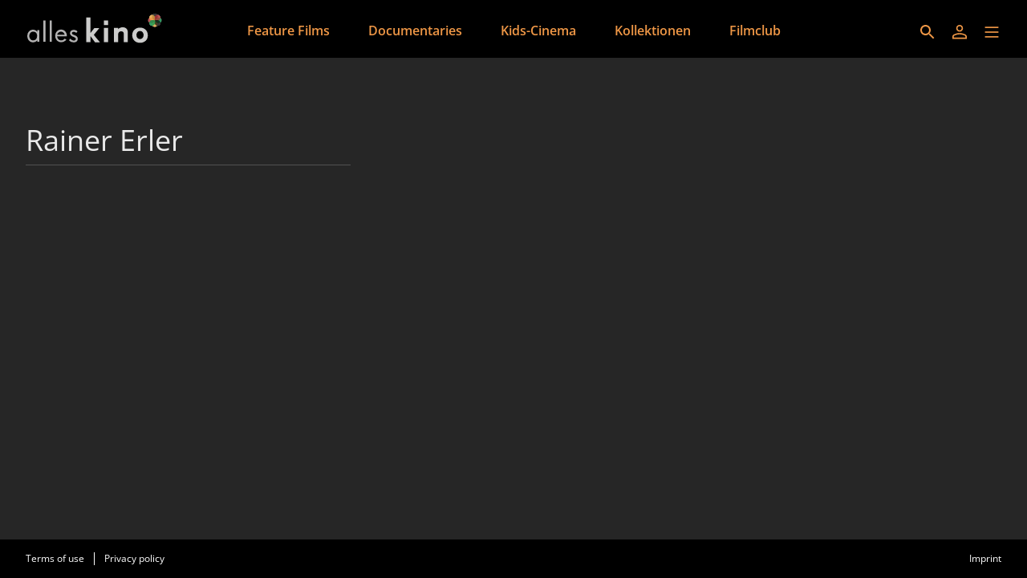

--- FILE ---
content_type: text/html; charset=utf-8
request_url: https://www.alleskino.de/en/persons/3ade9baf-0624-4267-8f72-b6517c53562a
body_size: 7756
content:
<!DOCTYPE html><html lang="en" dir="ltr"><head>
    <meta charset="utf-8">
    <base href="/en/">
    <meta name="viewport" content="width=device-width, initial-scale=1">
    <meta name="twitter:card" value="summary">
    <title>Rainer Erler - alleskino</title>
<link rel="stylesheet" href="https://filmwerte-vod-tenant-frontend.b-cdn.net/en/styles.b8a42488d779a82e.css"><meta name="theme-color" content="#000000"><style ng-app-id="ng">.line[_ngcontent-ng-c36671462]{fill:none;stroke-width:6;transition:all .6s cubic-bezier(.4,0,.2,1)}.line1[_ngcontent-ng-c36671462]{stroke-dasharray:60 207}.line2[_ngcontent-ng-c36671462]{stroke-dasharray:60 60}.line3[_ngcontent-ng-c36671462]{stroke-dasharray:60 207}.open[_ngcontent-ng-c36671462]   .line1[_ngcontent-ng-c36671462]{stroke-dasharray:90 207;stroke-dashoffset:-134}.open[_ngcontent-ng-c36671462]   .line2[_ngcontent-ng-c36671462]{stroke-dasharray:1 60;stroke-dashoffset:-30}.open[_ngcontent-ng-c36671462]   .line3[_ngcontent-ng-c36671462]{stroke-dasharray:90 207;stroke-dashoffset:-134}</style><style ng-app-id="ng">@charset "UTF-8";paragraph ul{list-style:none}paragraph ul li:before{content:"\2022"/"";color:var(--highlight-color);font-weight:700;display:inline-block;width:1em}paragraph ol{list-style-position:inside;list-style-type:decimal}paragraph .ql-indent-1{padding-left:1.5rem}paragraph .ql-indent-2{padding-left:3rem}paragraph .ql-indent-3{padding-left:4.5rem}paragraph .paragraph.text-white .font-bold,paragraph .paragraph.text-white .font-semibold,paragraph .paragraph.text-white strong,paragraph .paragraph.text-white b{color:#fff}paragraph .paragraph.text-black .font-bold,paragraph .paragraph.text-black .font-semibold,paragraph .paragraph.text-black strong,paragraph .paragraph.text-black b{color:#000000e6}paragraph .paragraph a,paragraph .paragraph.text-black a,paragraph .paragraph.text-white a,paragraph a{color:var(--highlight-color);transition-property:color,background-color,border-color,text-decoration-color,fill,stroke;transition-timing-function:cubic-bezier(.4,0,.2,1);transition-duration:.15s}@media (hover: hover){paragraph .paragraph a:hover,paragraph .paragraph.text-black a:hover,paragraph .paragraph.text-white a:hover,paragraph a:hover{text-decoration:underline}}paragraph .paragraph a:active,paragraph .paragraph.text-black a:active,paragraph .paragraph.text-white a:active,paragraph a:active{text-decoration:underline}paragraph .paragraph a>.font-bold,paragraph .paragraph a>.font-semibold,paragraph .paragraph a>strong,paragraph .paragraph a>b,paragraph .paragraph.text-black a>.font-bold,paragraph .paragraph.text-black a>.font-semibold,paragraph .paragraph.text-black a>strong,paragraph .paragraph.text-black a>b,paragraph .paragraph.text-white a>.font-bold,paragraph .paragraph.text-white a>.font-semibold,paragraph .paragraph.text-white a>strong,paragraph .paragraph.text-white a>b,paragraph a>.font-bold,paragraph a>.font-semibold,paragraph a>strong,paragraph a>b{color:var(--highlight-color)}
</style><meta name="title" content="alleskino - Rainer Erler"><meta property="og:title" content="alleskino - Rainer Erler"><meta property="twitter:title" content="alleskino - Rainer Erler"><link id="favicon-ico" type="image/x-icon" rel="shortcut icon" href="https://filmwerte-vod.b-cdn.net/tenants/bcb/bcb1a363-8163-403b-8616-6337410d5747/favicons/759d164b-119f-4cea-bb47-fc8c8f0a4950.ico"><link id="favicon-png" rel="apple-touch-icon-precomposed" href="https://filmwerte-vod.b-cdn.net/tenants/bcb/bcb1a363-8163-403b-8616-6337410d5747/favicons/759d164b-119f-4cea-bb47-fc8c8f0a4950.png"><link id="favicon-svg" rel="mask-icon" href="https://filmwerte-vod.b-cdn.net/tenants/bcb/bcb1a363-8163-403b-8616-6337410d5747/favicons/759d164b-119f-4cea-bb47-fc8c8f0a4950.svg"><meta name="apple-itunes-app" content="app-id=1538982349"><script id="breadcrumbs" type="application/ld+json">{"@context":"https://schema.org","@type":"BreadcrumbList","itemListElement":[{"@type":"ListItem","position":1,"name":"Person"}]}</script><link id="canonical-url" rel="canonical" href="https://www.alleskino.de/en/persons/3ade9baf-0624-4267-8f72-b6517c53562a"><script id="person-metadata" type="application/ld+json">{"@context":"https://schema.org","@type":"Person","name":"Rainer Erler","familyName":"Erler","url":"https://www.alleskino.de/en/persons/3ade9baf-0624-4267-8f72-b6517c53562a","givenName":"Rainer"}</script></head>

<body style="overflow: auto;"><!--nghm-->
    <app-root ng-version="18.2.8" ngh="10" ng-server-context="ssr"><!----><div class="flex flex-col h-full min-h-full ng-star-inserted"><header-bar class="flex-none" ngh="0"><div style="height: 72px;"><header class="fixed w-full z-20 top-0"><!----><navigation-bar class="block" ngh="0"><div class="bg-black grid grid-cols-[auto_auto] lg:grid-cols-[1fr_auto_1fr] gap-2 sm:gap-6" style="height: 72px; grid-template-rows: 72px;"><div class="flex justify-start"><navigation-bar-logo logo="" ngh="1"><div class="flex h-full"><div class="min-w-[1rem] w-4 sm:w-7 3xl:w-16 flex-none"></div><a class="flex-auto min-w-0 flex text-white cursor-pointer" ngx-ql="" href="/en/" jsaction="click:;"><img class="my-auto hidden xxs:inline lg:hidden xl:inline h-12 ng-star-inserted" src="https://filmwerte-vod.b-cdn.net/tenants/bcb/bcb1a363-8163-403b-8616-6337410d5747/logos/9d385277-8423-4a0d-98bf-1d64dcd5ba1a.svg" alt="alleskino"><!----><img class="my-auto inline xxs:hidden lg:inline xl:hidden h-12 ng-star-inserted" src="https://filmwerte-vod.b-cdn.net/tenants/bcb/bcb1a363-8163-403b-8616-6337410d5747/logos/9d385277-8423-4a0d-98bf-1d64dcd5ba1a.svg" alt="alleskino"><!----><!----><!----><!----><!----><!----></a></div></navigation-bar-logo></div><div class="hidden lg:flex justify-center"><navigation-bar-item item="" class="ng-star-inserted" ngh="2"><a class="px-6 py-1 flex md:pt-2 text-center h-full cursor-pointer bg-opacity-0 transition-colors hover:bg-opacity-10 active:bg-opacity-20 text-white bg-white ng-star-inserted" ngx-ql="" style="color: rgb(239, 151, 70);" aria-label="Feature Films" href="/en/pages/spielfilme" jsaction="click:;"><!----><span class="my-auto font-semibold ng-star-inserted" style="letter-spacing: 0rem;">Feature Films</span><!----></a><!----><!----></navigation-bar-item><navigation-bar-item item="" class="ng-star-inserted" ngh="2"><a class="px-6 py-1 flex md:pt-2 text-center h-full cursor-pointer bg-opacity-0 transition-colors hover:bg-opacity-10 active:bg-opacity-20 text-white bg-white ng-star-inserted" ngx-ql="" style="color: rgb(239, 151, 70);" aria-label="Documentaries" href="/en/pages/dokus" jsaction="click:;"><!----><span class="my-auto font-semibold ng-star-inserted" style="letter-spacing: 0rem;">Documentaries</span><!----></a><!----><!----></navigation-bar-item><navigation-bar-item item="" class="ng-star-inserted" ngh="2"><a class="px-6 py-1 flex md:pt-2 text-center h-full cursor-pointer bg-opacity-0 transition-colors hover:bg-opacity-10 active:bg-opacity-20 text-white bg-white ng-star-inserted" ngx-ql="" style="color: rgb(239, 151, 70);" aria-label="Kids-Cinema" href="/en/pages/kids" jsaction="click:;"><!----><span class="my-auto font-semibold ng-star-inserted" style="letter-spacing: 0rem;">Kids-Cinema</span><!----></a><!----><!----></navigation-bar-item><navigation-bar-item item="" class="ng-star-inserted" ngh="2"><a class="px-6 py-1 flex md:pt-2 text-center h-full cursor-pointer bg-opacity-0 transition-colors hover:bg-opacity-10 active:bg-opacity-20 text-white bg-white ng-star-inserted" ngx-ql="" style="color: rgb(239, 151, 70);" aria-label="Kollektionen" href="/en/pages/kollektionen" jsaction="click:;"><!----><span class="my-auto font-semibold ng-star-inserted" style="letter-spacing: 0rem;">Kollektionen</span><!----></a><!----><!----></navigation-bar-item><navigation-bar-item item="" class="ng-star-inserted" ngh="2"><a class="px-6 py-1 flex md:pt-2 text-center h-full cursor-pointer bg-opacity-0 transition-colors hover:bg-opacity-10 active:bg-opacity-20 text-white bg-white ng-star-inserted" ngx-ql="" style="color: rgb(239, 151, 70);" aria-label="Filmclub" href="/en/pages/filmclub" jsaction="click:;"><!----><span class="my-auto font-semibold ng-star-inserted" style="letter-spacing: 0rem;">Filmclub</span><!----></a><!----><!----></navigation-bar-item><!----></div><div class="flex self-center justify-end md:pt-2 pr-2 sm:pr-6 3xl:pr-16"><navigation-bar-search-menu route="/search" menu="" ngh="0"><a title="Search" class="p-2 flex cursor-pointer bg-opacity-0 transition-colors hover:bg-opacity-10 active:bg-opacity-20 rounded-md bg-white" ngx-ql="" href="/en/search" jsaction="click:;"><svg role="presentation" viewBox="0 0 24 24" class="w-6 h-6 fill-white" style="fill: rgb(239, 151, 70);"><path d="M0 0h24v24H0z" fill="none"></path><path d="M15.5 14h-.79l-.28-.27C15.41 12.59 16 11.11 16 9.5 16 5.91 13.09 3 9.5 3S3 5.91 3 9.5 5.91 16 9.5 16c1.61 0 3.09-.59 4.23-1.57l.27.28v.79l5 4.99L20.49 19l-4.99-5zm-6 0C7.01 14 5 11.99 5 9.5S7.01 5 9.5 5 14 7.01 14 9.5 11.99 14 9.5 14z"></path></svg></a></navigation-bar-search-menu><navigation-bar-account-menu menu="" ngh="3"><a class="p-2 flex cursor-pointer bg-opacity-0 transition-colors hover:bg-opacity-10 active:bg-opacity-20 rounded-md bg-white" ngx-ql="" title="Sign in" href="/en/sign-in" jsaction="click:;"><svg role="presentation" viewBox="0 0 24 24" class="w-6 h-6 fill-white" style="fill: rgb(239, 151, 70);"><!----><path stroke="none" d="M 12 11.4375 C 10.762501 11.4375 9.75 11.04375 8.962501 10.256249 C 8.175 9.46875 7.78125 8.456249 7.78125 7.21875 C 7.78125 5.981249 8.175 4.96875 8.962501 4.18125 C 9.75 3.393751 10.762501 3 12 3 C 13.237499 3 14.25 3.393751 15.037499 4.18125 C 15.825 4.96875 16.21875 5.981249 16.21875 7.21875 C 16.21875 8.456249 15.825 9.46875 15.037499 10.256249 C 14.25 11.04375 13.237499 11.4375 12 11.4375 Z M 3 20.465624 L 3 17.821875 C 3 17.109375 3.178125 16.5 3.534375 15.993749 C 3.890625 15.487499 4.35 15.103125 4.9125 14.840625 C 6.16875 14.278125 7.373438 13.85625 8.526563 13.575 C 9.679688 13.29375 10.8375 13.153125 12 13.153125 C 13.1625 13.153125 14.315625 13.298437 15.459374 13.589062 C 16.603127 13.879686 17.803123 14.296874 19.059374 14.840625 C 19.640625 15.103125 20.109373 15.487499 20.465624 15.993749 C 20.821877 16.5 21 17.109375 21 17.821875 L 21 20.465624 Z M 4.6875 18.778124 L 19.3125 18.778124 L 19.3125 17.821875 C 19.3125 17.521873 19.223438 17.235937 19.045313 16.964062 C 18.867188 16.692188 18.646873 16.490623 18.384375 16.359375 C 17.184376 15.778124 16.087502 15.379687 15.09375 15.164063 C 14.1 14.948438 13.068749 14.840625 12 14.840625 C 10.931251 14.840625 9.890625 14.948438 8.878125 15.164063 C 7.865625 15.379687 6.76875 15.778124 5.5875 16.359375 C 5.325 16.490623 5.109375 16.692188 4.940625 16.964062 C 4.771875 17.235937 4.6875 17.521873 4.6875 17.821875 Z M 12 9.75 C 12.731251 9.75 13.335938 9.510937 13.814063 9.032811 C 14.292188 8.554687 14.53125 7.949999 14.53125 7.21875 C 14.53125 6.487501 14.292188 5.882813 13.814063 5.404686 C 13.335938 4.926561 12.731251 4.6875 12 4.6875 C 11.268749 4.6875 10.664063 4.926561 10.185937 5.404686 C 9.707812 5.882813 9.46875 6.487501 9.46875 7.21875 C 9.46875 7.949999 9.707812 8.554687 10.185937 9.032811 C 10.664063 9.510937 11.268749 9.75 12 9.75 Z M 12 7.21875 Z M 12 18.778124 Z" class="ng-star-inserted"></path><!----><!----></svg></a></navigation-bar-account-menu><navigation-bar-sidebar-menu menu="" _nghost-ng-c36671462="" ngh="0"><button _ngcontent-ng-c36671462="" type="button" role="button" title="Menu" class="p-1.5 cursor-pointer bg-opacity-0 transition-colors hover:bg-opacity-10 active:bg-opacity-20 rounded-md bg-white" aria-pressed="false" jsaction="focus:;blur:;click:;"><svg _ngcontent-ng-c36671462="" role="presentation" viewBox="0 0 100 100" class="w-7 h-7 stroke-white" style="stroke: rgb(239, 151, 70);"><path _ngcontent-ng-c36671462="" d="M 20,29.000046 H 80.000231 C 80.000231,29.000046 94.498839,28.817352 94.532987,66.711331 94.543142,77.980673 90.966081,81.670246 85.259173,81.668997 79.552261,81.667751 75.000211,74.999942 75.000211,74.999942 L 25.000021,25.000058" class="line line1"></path><path _ngcontent-ng-c36671462="" d="M 20,50 H 80" class="line line2"></path><path _ngcontent-ng-c36671462="" d="M 20,70.999954 H 80.000231 C 80.000231,70.999954 94.498839,71.182648 94.532987,33.288669 94.543142,22.019327 90.966081,18.329754 85.259173,18.331003 79.552261,18.332249 75.000211,25.000058 75.000211,25.000058 L 25.000021,74.999942" class="line line3"></path></svg></button></navigation-bar-sidebar-menu></div></div></navigation-bar></header></div></header-bar><router-outlet></router-outlet><person-view role="main" class="grow ng-star-inserted" ngh="7"><loading-overlay class="block h-full relative ng-tns-c1041861226-2 ng-star-inserted" ngh="4"><div class="h-full ng-tns-c1041861226-2 ng-trigger ng-trigger-fadeInOut ng-star-inserted"><container class="block ng-tns-c1041861226-2 ng-star-inserted" style="" ngh="0"><div class="px-2 sm:px-6 h-full 3xl:px-16"><div class="px-2 h-full"><div class="lg:flex gap-12 xl:gap-20"><div class="flex-none lg:w-1/3 lg:max-w-xl lg:pb-12 pt-12 lg:pt-20"><paragraph class="block" ngh="5"><div class="paragraph text-white text-opacity-90"><h1 class="text-3xl/10 sm:text-4xl/tight">Rainer Erler</h1><div></div></div></paragraph><section-separator class="block my-2" ngh="0"><hr aria-hidden="true" class="opacity-20 border-white"></section-separator><div class="flex flex-col gap-4"><!----><!----><!----><!----></div></div><!----></div></div></div></container><!----><message messagestyle="Dialog" class="block ng-tns-c4280122690-3 ng-star-inserted ng-tns-c1041861226-2" ngh="6"><!----><!----></message><!----></div><!----><!----></loading-overlay></person-view><!----><div class="spacer"></div><footer-bar class="block flex-none" ngh="0"><footer class="bg-black"><div class="p-2 sm:px-6 3xl:px-16 flex flex-col xs:flex-row"><div class="flex-none flex justify-center"><footer-bar-item text="Terms of use" route="/terms-of-use" left="" ngh="0"><a routerlinkactive="!opacity-60" class="p-2 flex text-center text-xs cursor-pointer opacity-100 hover:opacity-70 active:opacity-60 transition-colors text-white" ngx-ql="" href="/en/terms-of-use" jsaction="click:;"><span class="my-auto">Terms of use</span></a></footer-bar-item><footer-bar-separator left="" ngh="0"><div class="mx-1 h-full flex"><div class="border-r my-2 border-white"></div></div></footer-bar-separator><footer-bar-item text="Privacy policy" route="/privacy-policy" left="" ngh="0"><a routerlinkactive="!opacity-60" class="p-2 flex text-center text-xs cursor-pointer opacity-100 hover:opacity-70 active:opacity-60 transition-colors text-white" ngx-ql="" href="/en/privacy-policy" jsaction="click:;"><span class="my-auto">Privacy policy</span></a></footer-bar-item></div><div class="flex-auto"></div><div class="flex-none flex justify-center"><footer-bar-item text="Imprint" route="/imprint" right="" ngh="0"><a routerlinkactive="!opacity-60" class="p-2 flex text-center text-xs cursor-pointer opacity-100 hover:opacity-70 active:opacity-60 transition-colors text-white" ngx-ql="" href="/en/imprint" jsaction="click:;"><span class="my-auto">Imprint</span></a></footer-bar-item></div></div></footer></footer-bar><sidebar-backdrop class="ng-tns-c1102975384-0 ng-star-inserted" ngh="8"><!----></sidebar-backdrop><sidebar class="ng-tns-c1703880600-1 ng-star-inserted" ngh="9"><!----></sidebar></div><!----></app-root>
<script src="https://filmwerte-vod-tenant-frontend.b-cdn.net/en/runtime.558c97eb1922544e.js" type="module"></script><script src="https://filmwerte-vod-tenant-frontend.b-cdn.net/en/polyfills.de2d105a563facfd.js" type="module"></script><script src="https://filmwerte-vod-tenant-frontend.b-cdn.net/en/main.1d4872b3ab16419b.js" type="module"></script>

<script id="ng-state" type="application/json">{"1616706517":{"b":{"id":"3ade9baf-0624-4267-8f72-b6517c53562a","uriId":null,"firstName":"Rainer","lastName":"Erler","gender":null,"birthdate":null,"birthplace":null,"dayOfDeath":null,"placeOfDeath":null,"biography":null,"imdbUrl":null,"tmdbUrl":null,"filmportalUrl":null,"participantKinds":["Director","Producer","Writer"]},"h":{},"s":200,"st":"OK","u":"https://api.tenant.frontend.vod.filmwerte.de/v17/bcb1a363-8163-403b-8616-6337410d5747/persons/3ade9baf-0624-4267-8f72-b6517c53562a","rt":"json"},"2368518066":{"b":{"primary":[{"title":"Feature Films","logoUri":null,"highlightColor":"#EF9746","target":{"id":"ad33f9d2-d1a7-4acd-b27a-6484e67ef40a","uriId":"spielfilme","kind":"Page"}},{"title":"Documentaries","logoUri":null,"highlightColor":"#EF9746","target":{"id":"8e5d09b4-53f6-4ec7-a143-c2959a03178e","uriId":"dokus","kind":"Page"}},{"title":"Kids-Cinema","logoUri":null,"highlightColor":"#EF9746","target":{"id":"82d09d66-d02e-4a78-aec9-100a5698cc7b","uriId":"kids","kind":"Page"}},{"title":"Kollektionen","logoUri":null,"highlightColor":null,"target":{"id":"336f3fed-f62c-4357-afa6-6672e58578dd","uriId":"kollektionen","kind":"Page"}},{"title":"Filmclub","logoUri":null,"highlightColor":null,"target":{"id":"90106e1e-0473-415f-bfa6-1aaea0a1ecfe","uriId":"filmclub","kind":"Page"}}],"secondary":[]},"h":{},"s":200,"st":"OK","u":"https://api.tenant.frontend.vod.filmwerte.de/v17/bcb1a363-8163-403b-8616-6337410d5747/navigation?clientKind=Web","rt":"json"},"2444618288":{"b":{"id":"bcb1a363-8163-403b-8616-6337410d5747","features":["PublicContent","PublicTrailersAndBonusVideos","Cooperations","Newsletters","Profile","Watchlist","Purchases","Rentals","Subscriptions","ChannelsAdvertisement","Coupons","PlaybackProgress","Registration","PasswordReset","UserNameVerification"],"content":["Movies","Series"],"landingPageId":"af66daef-6002-49b9-8c68-4fbfe49ff318","clients":{"web":{"domain":"www.alleskino.de","parentDomain":null,"faviconUri":{"svg":"https://filmwerte-vod.b-cdn.net/tenants/bcb/bcb1a363-8163-403b-8616-6337410d5747/favicons/759d164b-119f-4cea-bb47-fc8c8f0a4950.svg","ico":"https://filmwerte-vod.b-cdn.net/tenants/bcb/bcb1a363-8163-403b-8616-6337410d5747/favicons/759d164b-119f-4cea-bb47-fc8c8f0a4950.ico","favicon152":"https://filmwerte-vod.b-cdn.net/tenants/bcb/bcb1a363-8163-403b-8616-6337410d5747/favicons/759d164b-119f-4cea-bb47-fc8c8f0a4950.png"},"availableLanguageIsoCodes":["DE","EN"],"defaultLanguageIsoCode":"EN","meta":{"description":null,"imageUri":null}},"ios":{"appleAppStoreUri":"https://apps.apple.com/de/app/alleskino/id1538982349","appleAppStoreId":"1538982349","appLogoUri":null},"android":{"googlePlayStoreUri":"https://play.google.com/store/apps/details?hl=en&id=de.alleskino","googlePlayStoreId":"de.alleskino","publisherName":"alleskino - ein Angebot der Lighthouse Home Entertainment Vertriebs GmbH & Co. KG","appName":"alleskino","appLogoUri":null},"fireOs":null,"androidTv":null,"fireTv":null,"tvos":null,"samsungTv":null,"lgTv":null},"socialMedia":{"facebook":[{"name":"alleskino","uri":"https://www.facebook.com/alleskino"}],"youTube":[{"name":"alleskino","uri":"https://www.youtube.com/user/alleskino"}],"instagram":[],"x":[],"blueSky":[],"linkedIn":[],"whatsApp":[]},"primaryDisplayName":"alleskino","secondaryDisplayName":null,"primaryLogo":{"darkUri":"https://filmwerte-vod.b-cdn.net/tenants/bcb/bcb1a363-8163-403b-8616-6337410d5747/logos/ae380779-8380-445c-b744-b76154d0db74.svg","smallDarkUri":null,"lightUri":"https://filmwerte-vod.b-cdn.net/tenants/bcb/bcb1a363-8163-403b-8616-6337410d5747/logos/9d385277-8423-4a0d-98bf-1d64dcd5ba1a.svg","smallLightUri":null,"isFullSize":false,"leftExtensionColor":null},"secondaryLogo":null,"fontUri":null,"highlightColor":"#EF9746","backgroundColor":null,"headerBackgroundColor":null,"menuBackgroundColor":null,"navigationLetterSpacing":1,"theme":"Original","ageRecommendationProvider":null,"ageRecommendationProviderLogoUri":null},"h":{},"s":200,"st":"OK","u":"https://api.tenant.frontend.vod.filmwerte.de/v17/www.alleskino.de","rt":"json"},"RuntimeConfiguration":{"baseUri":"https://www.alleskino.de","staticFilesBaseUri":"https://filmwerte-vod-tenant-frontend.b-cdn.net/en/","apiUri":"https://api.tenant.frontend.vod.filmwerte.de","apiVersion":"v17","tenantIdOrDomain":"www.alleskino.de","authenticationApiUri":"https://api.vod.filmwerte.de","authenticationClientId":"filmwerte-vod-frontend","castReceiverId":"FCBBD624","userAgent":"Mozilla/5.0 (Macintosh; Intel Mac OS X 10_15_7) AppleWebKit/537.36 (KHTML, like Gecko) Chrome/131.0.0.0 Safari/537.36; ClaudeBot/1.0; +claudebot@anthropic.com)","noIndex":false},"TenantModel":{"id":"bcb1a363-8163-403b-8616-6337410d5747","features":["PublicContent","PublicTrailersAndBonusVideos","Cooperations","Newsletters","Profile","Watchlist","Purchases","Rentals","Subscriptions","ChannelsAdvertisement","Coupons","PlaybackProgress","Registration","PasswordReset","UserNameVerification"],"content":["Movies","Series"],"landingPageId":"af66daef-6002-49b9-8c68-4fbfe49ff318","clients":{"web":{"domain":"www.alleskino.de","parentDomain":null,"faviconUri":{"svg":"https://filmwerte-vod.b-cdn.net/tenants/bcb/bcb1a363-8163-403b-8616-6337410d5747/favicons/759d164b-119f-4cea-bb47-fc8c8f0a4950.svg","ico":"https://filmwerte-vod.b-cdn.net/tenants/bcb/bcb1a363-8163-403b-8616-6337410d5747/favicons/759d164b-119f-4cea-bb47-fc8c8f0a4950.ico","favicon152":"https://filmwerte-vod.b-cdn.net/tenants/bcb/bcb1a363-8163-403b-8616-6337410d5747/favicons/759d164b-119f-4cea-bb47-fc8c8f0a4950.png"},"availableLanguageIsoCodes":["DE","EN"],"defaultLanguageIsoCode":"EN","meta":{"description":null,"imageUri":null}},"ios":{"appleAppStoreUri":"https://apps.apple.com/de/app/alleskino/id1538982349","appleAppStoreId":"1538982349","appLogoUri":null},"android":{"googlePlayStoreUri":"https://play.google.com/store/apps/details?hl=en&id=de.alleskino","googlePlayStoreId":"de.alleskino","publisherName":"alleskino - ein Angebot der Lighthouse Home Entertainment Vertriebs GmbH & Co. KG","appName":"alleskino","appLogoUri":null},"fireOs":null,"androidTv":null,"fireTv":null,"tvos":null,"samsungTv":null,"lgTv":null},"socialMedia":{"facebook":[{"name":"alleskino","uri":"https://www.facebook.com/alleskino"}],"youTube":[{"name":"alleskino","uri":"https://www.youtube.com/user/alleskino"}],"instagram":[],"x":[],"blueSky":[],"linkedIn":[],"whatsApp":[]},"primaryDisplayName":"alleskino","secondaryDisplayName":null,"primaryLogo":{"darkUri":"https://filmwerte-vod.b-cdn.net/tenants/bcb/bcb1a363-8163-403b-8616-6337410d5747/logos/ae380779-8380-445c-b744-b76154d0db74.svg","smallDarkUri":null,"lightUri":"https://filmwerte-vod.b-cdn.net/tenants/bcb/bcb1a363-8163-403b-8616-6337410d5747/logos/9d385277-8423-4a0d-98bf-1d64dcd5ba1a.svg","smallLightUri":null,"isFullSize":false,"leftExtensionColor":null},"secondaryLogo":null,"fontUri":null,"highlightColor":"#EF9746","backgroundColor":null,"headerBackgroundColor":null,"menuBackgroundColor":null,"navigationLetterSpacing":1,"theme":"Original","ageRecommendationProvider":null,"ageRecommendationProviderLogoUri":null},"NavigationModel":{"primary":[{"title":"Feature Films","logoUri":null,"highlightColor":"#EF9746","target":{"id":"ad33f9d2-d1a7-4acd-b27a-6484e67ef40a","uriId":"spielfilme","kind":"Page"}},{"title":"Documentaries","logoUri":null,"highlightColor":"#EF9746","target":{"id":"8e5d09b4-53f6-4ec7-a143-c2959a03178e","uriId":"dokus","kind":"Page"}},{"title":"Kids-Cinema","logoUri":null,"highlightColor":"#EF9746","target":{"id":"82d09d66-d02e-4a78-aec9-100a5698cc7b","uriId":"kids","kind":"Page"}},{"title":"Kollektionen","logoUri":null,"highlightColor":null,"target":{"id":"336f3fed-f62c-4357-afa6-6672e58578dd","uriId":"kollektionen","kind":"Page"}},{"title":"Filmclub","logoUri":null,"highlightColor":null,"target":{"id":"90106e1e-0473-415f-bfa6-1aaea0a1ecfe","uriId":"filmclub","kind":"Page"}}],"secondary":[]},"PersonModel":{"id":"3ade9baf-0624-4267-8f72-b6517c53562a","uriId":null,"firstName":"Rainer","lastName":"Erler","gender":null,"birthdate":null,"birthplace":null,"dayOfDeath":null,"placeOfDeath":null,"biography":null,"imdbUrl":null,"tmdbUrl":null,"filmportalUrl":null,"participantKinds":["Director","Producer","Writer"]},"__nghData__":[{},{"t":{"6":"t3","7":"t7","8":"t8"},"c":{"6":[{"i":"t3","r":6,"e":{"0":5},"t":{"1":"t4","2":"t5","3":"t6"},"c":{"1":[{"i":"t4","r":1}],"2":[{"i":"t5","r":1}],"3":[]}}],"7":[],"8":[]}},{"t":{"0":"t12","1":"t15"},"c":{"0":[{"i":"t12","r":1,"t":{"11":"t13","12":"t14"},"c":{"11":[],"12":[{"i":"t14","r":1}]}}],"1":[]}},{"e":{"13":3},"t":{"14":"t16","15":"t17"},"c":{"14":[],"15":[{"i":"t17","r":1}]}},{"t":{"0":"t18","1":"t19"},"c":{"0":[{"i":"t18","r":1}],"1":[]}},{"n":{"6":"0fn"}},{"t":{"0":"t27","1":"t28"},"c":{"0":[],"1":[]}},{"n":{"2":"0f2"},"t":{"2":"t20","7":"t29"},"c":{"2":[{"i":"t20","r":1,"n":{"1":"0f3","5":"3f2"},"t":{"10":"t21","11":"t22","12":"t23","13":"t24","14":"t26"},"c":{"10":[],"11":[],"12":[],"13":[],"14":[]}}],"7":[]},"d":[5]},{"t":{"0":"t30"},"c":{"0":[]}},{"t":{"0":"t31"},"c":{"0":[]}},{"t":{"0":"t0","1":"t1"},"c":{"0":[],"1":[{"i":"t1","r":1,"n":{"2":"1f3","4":"3f3","6":"3f2nf","7":"3f2n2f","19":"18f4","25":"18f3n2f"},"t":{"2":"t2","6":"t11"},"c":{"2":[],"6":[{"i":"t11","r":1,"x":5}],"16":[{"i":"c3372113185","r":1}]},"d":[29,30,31,32,33,35,37,39,40,41,42,44,45,47,48,49]}]}}]}</script></body></html>